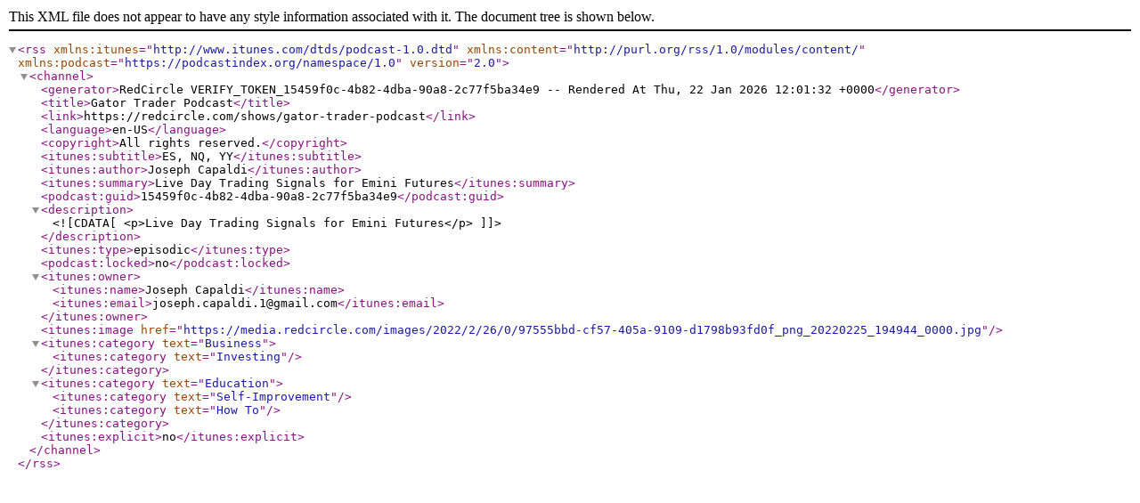

--- FILE ---
content_type: text/xml
request_url: https://feeds.redcircle.com/15459f0c-4b82-4dba-90a8-2c77f5ba34e9
body_size: 670
content:
<?xml version="1.0" encoding="UTF-8"?>
<rss version="2.0" xmlns:itunes="http://www.itunes.com/dtds/podcast-1.0.dtd" xmlns:content="http://purl.org/rss/1.0/modules/content/" xmlns:podcast="https://podcastindex.org/namespace/1.0">
    <channel>
        <generator>RedCircle VERIFY_TOKEN_15459f0c-4b82-4dba-90a8-2c77f5ba34e9  -- Rendered At Thu, 22 Jan 2026 12:01:32 &#43;0000</generator>
        <title>Gator Trader Podcast</title>
        <link>https://redcircle.com/shows/gator-trader-podcast</link>
        <language>en-US</language>
        <copyright>All rights reserved.</copyright>
        <itunes:subtitle>ES, NQ, YY</itunes:subtitle>
        <itunes:author>Joseph Capaldi</itunes:author>
        <itunes:summary>Live Day Trading Signals for Emini Futures</itunes:summary>
        <podcast:guid>15459f0c-4b82-4dba-90a8-2c77f5ba34e9</podcast:guid>
        
        <description><![CDATA[<p>Live Day Trading Signals for Emini Futures</p>]]></description>
        
        <itunes:type>episodic</itunes:type>
        <podcast:locked>no</podcast:locked>
        <itunes:owner>
            <itunes:name>Joseph Capaldi</itunes:name>
            <itunes:email>joseph.capaldi.1@gmail.com</itunes:email>
        </itunes:owner>
        
        <itunes:image href="https://media.redcircle.com/images/2022/2/26/0/97555bbd-cf57-405a-9109-d1798b93fd0f_png_20220225_194944_0000.jpg"/>
        
        
        
            
            <itunes:category text="Business">

            
                <itunes:category text="Investing"/>
            

        </itunes:category>
        
            
            <itunes:category text="Education">

            
                <itunes:category text="Self-Improvement"/>
            
                <itunes:category text="How To"/>
            

        </itunes:category>
        

        
        <itunes:explicit>no</itunes:explicit>
        
        
        
        
        
        
    </channel>
</rss>
